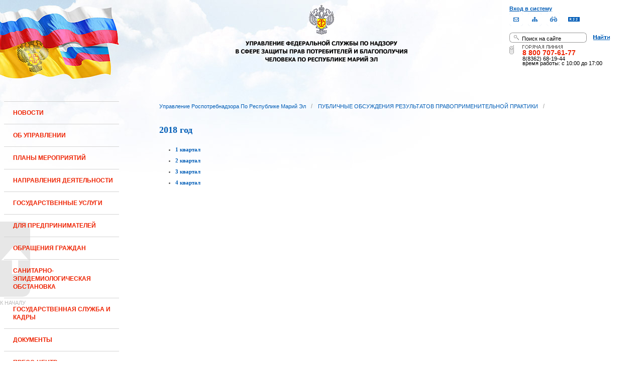

--- FILE ---
content_type: text/html;charset=UTF-8
request_url: https://12.rospotrebnadzor.ru/discussions/2018;jsessionid=282D4315B1F452A185D8319A1BFF3E46
body_size: 11889
content:
 <!DOCTYPE html> <html class="ltr" dir="ltr" lang="ru-RU"> <head> <meta 
    name="sputnik-verification" 
    content="Yv0GDkSGH5arOTeS"
/> <title>2018 год - Управление Роспотребнадзора по Республике Марий Эл</title> <meta content="text/html; charset=UTF-8" http-equiv="content-type" /> <link rel="Shortcut Icon" href="/html/themes/classic/images/favicon.ico" /> <link href="/html/portal/css.jsp?browserId=other&amp;themeId=classic&amp;colorSchemeId=01&amp;languageId=ru_RU&amp;t=1291128118000" rel="stylesheet" type="text/css" /> <script type="text/javascript">/*<![CDATA[*/var Liferay={Browser:{acceptsGzip:function(){return true},getMajorVersion:function(){return 131},getRevision:function(){return"537.36"},getVersion:function(){return"131.0.0.0"},isAir:function(){return false},isChrome:function(){return true},isFirefox:function(){return false},isGecko:function(){return true},isIe:function(){return false},isIphone:function(){return false},isLinux:function(){return false},isMac:function(){return true},isMobile:function(){return false},isMozilla:function(){return true},isOpera:function(){return false},isRtf:function(){return true},isSafari:function(){return true},isSun:function(){return false},isWap:function(){return false},isWapXhtml:function(){return false},isWebKit:function(){return true},isWindows:function(){return false},isWml:function(){return false}},ThemeDisplay:{getCompanyId:function(){return"10131"},getCompanyGroupId:function(){return"10164"},getUserId:function(){return"10134"},getDoAsUserIdEncoded:function(){return""},getPlid:function(){return"670162"},getLayoutId:function(){return"572"},getLayoutURL:function(){return"http://12.rospotrebnadzor.ru/discussions/2018"},isPrivateLayout:function(){return"false"},getParentLayoutId:function(){return"549"},getScopeGroupId:function(){return"10156"},getParentGroupId:function(){return"10156"},isImpersonated:function(){return false},isSignedIn:function(){return false},getDefaultLanguageId:function(){return"ru_RU"},getLanguageId:function(){return"ru_RU"},isFreeformLayout:function(){return false},isStateExclusive:function(){return false},isStateMaximized:function(){return false},isStatePopUp:function(){return false},getPathContext:function(){return""},getPathImage:function(){return"/image"},getPathJavaScript:function(){return"/html/js"},getPathMain:function(){return"/c"},getPathThemeImages:function(){return"/html/themes/classic/images"},getPathThemeRoot:function(){return"/html/themes/classic"},getURLHome:function(){return"http://12.rospotrebnadzor.ru/web/guest"},getSessionId:function(){return"24F52D9860DF48653437442215CD2E0E"},getPortletSetupShowBordersDefault:function(){return true}},PropsValues:{NTLM_AUTH_ENABLED:false}};var themeDisplay=Liferay.ThemeDisplay;Liferay.AUI={getBasePath:function(){return"/html/js/aui/"},getCombine:function(){return false},getComboPath:function(){return"/combo/?browserId=other&languageId=ru_RU&t=1291136105000&p=/html/js&"},getFilter:function(){return"raw"}};window.YUI_config={comboBase:Liferay.AUI.getComboPath(),fetchCSS:false,filter:Liferay.AUI.getFilter(),root:Liferay.AUI.getBasePath()};Liferay.currentURL="\x2fdiscussions\x2f2018";Liferay.currentURLEncoded="%2Fdiscussions%2F2018";/*]]>*/</script> <script src="/html/js/aui/yui/yui.js?t=1291136105000" type="text/javascript"></script> <script src="/html/js/aui/attribute/attribute.js?t=1291136105000" type="text/javascript"></script> <script src="/html/js/aui/event-custom/event-custom.js?t=1291136105000" type="text/javascript"></script> <script src="/html/js/aui/loader/loader.js?t=1291136105000" type="text/javascript"></script> <script src="/html/js/aui/oop/oop.js?t=1291136105000" type="text/javascript"></script> <script src="/html/js/aui/aui-base/aui-base.js?t=1291136105000" type="text/javascript"></script> <script src="/html/js/liferay/modules.js?t=1291136105000" type="text/javascript"></script> <script src="/html/js/liferay/dependency.js?t=1291136105000" type="text/javascript"></script> <script src="/html/js/liferay/language.js?t=1291136105000" type="text/javascript"></script> <script src="/html/js/liferay/liferay.js?t=1291136105000" type="text/javascript"></script> <script src="/html/js/liferay/util.js?t=1291136105000" type="text/javascript"></script> <script src="/html/js/liferay/events.js?t=1291136105000" type="text/javascript"></script> <script src="/html/js/liferay/portal.js?t=1291136105000" type="text/javascript"></script> <script src="/html/js/liferay/portlet.js?t=1291136105000" type="text/javascript"></script> <script src="/html/js/liferay/portlet_sharing.js?t=1291136105000" type="text/javascript"></script> <script src="/html/js/firebug/firebug.js" type="text/javascript"></script> <script type="text/javascript">/*<![CDATA[*/Liferay.Portlet.list=["71_INSTANCE_VXs5"];/*]]>*/</script> <link class="lfr-css-file" href="/html/themes/classic/css/main.css?browserId=other&amp;languageId=ru_RU&amp;t=1296480524000" rel="stylesheet" type="text/css" /> <style type="text/css">#heading .logo{background:url(/image/company_logo?img_id=71823&amp;t=1768943218926) no-repeat;display:block;font-size:0;height:70px;text-indent:-9999em;width:70px;}</style> <style type="text/css">#p_p_id_71_INSTANCE_VXs5_{color:#5A5A5A;font-family:'Verdana';font-weight:bold;line-height:2em;text-align:left;text-decoration:none;}</style> <meta name='yandex-verification' content='437ac75707eb51d0' /> <!--meta name="google-site-verification" content="wH_8RstSQW-oU-v1m_S2xRc8bCN4mwY9YywK8UyfUeQ" /> <!--    <script language="javascript" type="text/javascript" src="/html/themes/classic/js/jquery-min.js"></script> --> <link rel="stylesheet" type="text/css" media="all" href="/jgallery-1.6.2/dist/css/font-awesome.min.css" /> <link rel="stylesheet" type="text/css" media="all" href="/jgallery-1.6.2/dist/css/jgallery.min.css?v=1.6.0" /> <!--    <script type="text/javascript" src="/jgallery-1.6.2/dist/js/jgallery.min.js?v=1.6.0"></script> --> <!--    <script type="text/javascript" src="/jgallery-1.6.2/dist/js/touchswipe.min.js"></script> --> </head> <body class="body_bg blue controls-visible guest-community signed-out public-page"> <script type="text/javascript">/*<![CDATA[*/(function(a,f){if(!a.__utlWdgt){a.__utlWdgt=true;var i=f,c=i.createElement("script"),e="getElementsByTagName";c.type="text/javascript";c.charset="UTF-8";c.async=true;c.src=("https:"==a.location.protocol?"https":"http")+"://w.uptolike.com/widgets/v1/uptolike.js";var b=i[e]("body")[0];b.appendChild(c)}})(window,document);/*]]>*/</script> <script type="text/javascript">/*<![CDATA[*/var mkgu_widget_param={id:218,color:"#9c0"};/*]]>*/</script> <div id="wrapper"> <a href="#main-content" id="skip-to-content">Перейти к содержанию</a> <header class="header_v2"> <div id="infoblock"> <div id="navig"> <div><a href="/login" class="top-login">Вход в систему</a></div> <a href="https://petition.rospotrebnadzor.ru/petition/"><img width="27" height="27" class="but" alt="Обратная связь" src="/html/themes/classic/images/but-email.gif"></a> <a href="/map/"><img width="27" height="27" class="but" alt="Карта сайта" src="/html/themes/classic/images/but-structure.gif"></a> <a href="/huge/#" id="hugeView"><img width="27" height="27" class="but" alt="Версия для слабовидящих" src="/html/themes/classic/images/but-disab.gif"></a> <a href="/rss_all/-/asset_publisher/Kq6J/rss?p_p_cacheability=cacheLevelPage&_101_INSTANCE_Kq6J_currentURL=%2Frss_all"><img width="23" height="9" class="but1" alt="RSS" src="/html/themes/classic/images/rss2.gif"></a> </div> <div id="sitesearch"> <form title="Поиск по сайту"   id="id-form-search" onsubmit="if(document.getElementById('form-search').value=='Поиск на сайте') document.getElementById('id-form-search').action='/search'; if(document.getElementById('form-search').value.replace(/^\s+|\s+$/g, '')=='') document.getElementById('id-form-search').action='/search/'; " action="/search?p_p_id=3&amp;p_p_lifecycle=0&amp;p_p_state=maximized&amp;p_p_mode=view&amp;p_p_col_id=column-1&amp;p_p_col_count=2&amp;_3_struts_action=%2Fsearch%2Fsearch" method="post"> <input type="hidden" value="search" name="handler" /> <div> <input type="text" align="middle" maxlength="50" size="15" value="Поиск на сайте" id="form-search" title="Введите запрос" name="_3_keywords" onblur="if(this.value=='') this.value='Поиск на сайте';" onfocus="if(this.value=='Поиск на сайте') this.value='';" /></div> <input type="image" align="middle" id="but-search" src="/html/themes/classic/images/but-search.gif"> </form> </div> <div id="hotline"> <img width="136" height="9" id="ob1" title="Горячая линия" alt="Горячая линия" src="/html/themes/classic/images/hotline2.gif"> <img width="9" height="18" id="ob2" title="Горячая линия" alt="Горячая линия" src="/html/themes/classic/images/hotline.gif"> <div id="ob3">8 800 707-61-77</a></div> <div id="ob4"><font color="black">8(8362) 68-19-44</a></div> <div id="ob5"><font color="black" face="Arial">время работы: с 10:00 до 17:00</font></div> </div> </div> <div class="logo"> <a href="/"><img src="/html/themes/classic/images/logo4.gif"></a> </div> </header> </div> <table class="wide"> <tr> <td style="vertical-align:top"> <header id="banner" role="banner"> <hgroup id="heading"> <h1 class="company-title"> <a class="logo1" href="http://12.rospotrebnadzor.ru/web/guest;jsessionid=24F52D9860DF48653437442215CD2E0E" title="Перейти Управление Роспотребнадзора по Республике Марий Эл"> <span>Управление Роспотребнадзора по Республике Марий Эл</span> </a> </h1> <h2 class="community-title"> <a href="http://12.rospotrebnadzor.ru/discussions/2018;jsessionid=24F52D9860DF48653437442215CD2E0E?p_p_id=49&amp;p_p_lifecycle=1&amp;p_p_state=normal&amp;p_p_mode=view&amp;p_p_col_count=1&amp;_49_struts_action=%2Fmy_places%2Fview&amp;_49_groupId=10156&amp;_49_privateLayout=false" title="Перейти Управление Роспотребнадзора по Республике Марий Эл"> <span>Управление Роспотребнадзора по Республике Марий Эл</span> </a> </h2> <h3 class="page-title"> <span>2018 год</span> </h3> </hgroup> <a href="/c/portal/login?p_l_id=670162" id="sign-in" rel="nofollow">Войти</a> <nav class="sort-pages modify-pages" id="navigation"> <h1> <span>Навигация</span> </h1> <ul class="1234"> <li> <a href="http://12.rospotrebnadzor.ru/news;jsessionid=24F52D9860DF48653437442215CD2E0E" ><span> НОВОСТИ</span></a> </li> <li> <a href="http://12.rospotrebnadzor.ru/about;jsessionid=24F52D9860DF48653437442215CD2E0E" ><span> ОБ УПРАВЛЕНИИ</span></a> <ul class="child-static-3"> <li> <a href="http://12.rospotrebnadzor.ru/about/leaders;jsessionid=24F52D9860DF48653437442215CD2E0E" >Руководство</a> <li> <a href="http://12.rospotrebnadzor.ru/about/function;jsessionid=24F52D9860DF48653437442215CD2E0E" >Положение об Управлении</a> <li> <a href="http://12.rospotrebnadzor.ru/about/structure;jsessionid=24F52D9860DF48653437442215CD2E0E" >Структура</a> <ul class="child-menu2"> <li> <a href="http://12.rospotrebnadzor.ru/about/structure/departments;jsessionid=24F52D9860DF48653437442215CD2E0E" >Отделы</a> </li> <li> <a href="http://12.rospotrebnadzor.ru/about/structure/regions;jsessionid=24F52D9860DF48653437442215CD2E0E" >Территориальные отделы</a> </li> </ul> <li> <a href="http://12.rospotrebnadzor.ru/about/history;jsessionid=24F52D9860DF48653437442215CD2E0E" >История</a> <li> <a href="http://12.rospotrebnadzor.ru/about/purchases;jsessionid=24F52D9860DF48653437442215CD2E0E" >Закупки</a> <li> <a href="http://12.rospotrebnadzor.ru/about/contacts;jsessionid=24F52D9860DF48653437442215CD2E0E" >Контакты</a> <li> <a href="http://12.rospotrebnadzor.ru/security_personal_data;jsessionid=24F52D9860DF48653437442215CD2E0E" >Политика безопасности персональных данных</a> </ul> </li> <li> <a href="http://12.rospotrebnadzor.ru/action_plans;jsessionid=24F52D9860DF48653437442215CD2E0E" ><span> ПЛАНЫ МЕРОПРИЯТИЙ</span></a> <ul class="child-static-3"> <li> <a href="http://12.rospotrebnadzor.ru/action_plans/organization;jsessionid=24F52D9860DF48653437442215CD2E0E" >Планы организационных мероприятий Управления</a> <li> <a href="http://12.rospotrebnadzor.ru/action_plans/inspection;jsessionid=24F52D9860DF48653437442215CD2E0E" >Планы проведения контрольных (надзорных) мероприятий</a> <li> <a href="http://12.rospotrebnadzor.ru/action_plans/inspectionchanges;jsessionid=24F52D9860DF48653437442215CD2E0E" >Изменения, внесённые в план проведения плановых контрольных (надзорных) мероприятий</a> <li> <a href="http://12.rospotrebnadzor.ru/action_plans/preventive_visits;jsessionid=24F52D9860DF48653437442215CD2E0E" >План проведения профилактических визитов</a> <ul class="child-menu2"> <li> <a href="http://12.rospotrebnadzor.ru/action_plans/preventive_visits/2022;jsessionid=24F52D9860DF48653437442215CD2E0E" >2022 год</a> </li> <li> <a href="http://12.rospotrebnadzor.ru/action_plans/preventive_visits/2023;jsessionid=24F52D9860DF48653437442215CD2E0E" >2023 год</a> </li> <li> <a href="http://12.rospotrebnadzor.ru/action_plans/preventive_visits/2024;jsessionid=24F52D9860DF48653437442215CD2E0E" >2024 год</a> </li> <li> <a href="http://12.rospotrebnadzor.ru/action_plans/preventive_visits/2025;jsessionid=24F52D9860DF48653437442215CD2E0E" >2025 год</a> </li> </ul> <li> <a href="http://12.rospotrebnadzor.ru/action_plans/inform;jsessionid=24F52D9860DF48653437442215CD2E0E" >Консультирование по вопросам осуществления государственного контроля (надзора)</a> <li> <a href="https://rospotrebnadzor.ru/region/perecen_na.php;jsessionid=24F52D9860DF48653437442215CD2E0E" >Перечень актов, содержащих обязательные требования</a> </ul> </li> <li> <a href="http://12.rospotrebnadzor.ru/directions;jsessionid=24F52D9860DF48653437442215CD2E0E" ><span> НАПРАВЛЕНИЯ ДЕЯТЕЛЬНОСТИ</span></a> <ul class="child-static-3"> <li> <a href="http://12.rospotrebnadzor.ru/directions/prevention;jsessionid=24F52D9860DF48653437442215CD2E0E" >Эпидемиологический надзор</a> <ul class="child-menu2"> <li> <a href="http://12.rospotrebnadzor.ru/directions_of_activity/profilaktika/pamyatki;jsessionid=24F52D9860DF48653437442215CD2E0E" >Памятки для населения</a> </li> </ul> <li> <a href="http://12.rospotrebnadzor.ru/directions/saninspection;jsessionid=24F52D9860DF48653437442215CD2E0E" >Санитарный надзор</a> <ul class="child-menu2"> <li> <a href="http://12.rospotrebnadzor.ru/directions/saninspection/food_quality;jsessionid=24F52D9860DF48653437442215CD2E0E" >Качество и безопасность пищевых продуктов</a> </li> </ul> <li> <a href="http://12.rospotrebnadzor.ru/directions/zpp;jsessionid=24F52D9860DF48653437442215CD2E0E" >Защита прав потребителей</a> <ul class="child-menu2"> <li> <a href="http://12.rospotrebnadzor.ru/directions/zpp/judicial_protection;jsessionid=24F52D9860DF48653437442215CD2E0E" >Судебная защита</a> </li> <li> <a href="http://12.rospotrebnadzor.ru/directions/zpp/financial_literacy;jsessionid=24F52D9860DF48653437442215CD2E0E" >Повышение финансовой грамотности</a> </li> </ul> <li> <a href="http://12.rospotrebnadzor.ru/directions/sgm;jsessionid=24F52D9860DF48653437442215CD2E0E" >Социально-гигиенический мониторинг</a> <ul class="child-menu2"> <li> <a href="http://12.rospotrebnadzor.ru/directions/sgm/about;jsessionid=24F52D9860DF48653437442215CD2E0E" >О государственной системе социально-гигиенического мониторинга</a> </li> <li> <a href="http://12.rospotrebnadzor.ru/directions/sgm/inf_sborniki;jsessionid=24F52D9860DF48653437442215CD2E0E" >Информационные сборники</a> </li> </ul> <li> <a href="http://12.rospotrebnadzor.ru/directions/evrazes;jsessionid=24F52D9860DF48653437442215CD2E0E" >Деятельность в рамках Таможенного союза</a> <li> <a href="http://12.rospotrebnadzor.ru/directions/cooperation;jsessionid=24F52D9860DF48653437442215CD2E0E" >Межведомственное взаимодействие</a> <li> <a href="http://12.rospotrebnadzor.ru/directions/admpractice;jsessionid=24F52D9860DF48653437442215CD2E0E" >Административная и судебная практика</a> <ul class="child-menu2"> <li> <a href="http://12.rospotrebnadzor.ru/395;jsessionid=24F52D9860DF48653437442215CD2E0E" >Административная практика</a> </li> <li> <a href="http://12.rospotrebnadzor.ru/directions/admpractice/arbitrage_practice;jsessionid=24F52D9860DF48653437442215CD2E0E" >Судебная практика</a> </li> </ul> <li> <a href="http://12.rospotrebnadzor.ru/directions/organization_supervision;jsessionid=24F52D9860DF48653437442215CD2E0E" >Организация надзора</a> <ul class="child-menu2"> <li> <a href="http://12.rospotrebnadzor.ru/directions/organization_supervision/prevention_breach;jsessionid=24F52D9860DF48653437442215CD2E0E" >Профилактика нарушений обязательных требований</a> </li> <li> <a href="http://12.rospotrebnadzor.ru/directions/organization_supervision/inspections;jsessionid=24F52D9860DF48653437442215CD2E0E" >Информация о проведённых проверках</a> <ul class="child-menu4"> <li> <a href="http://12.rospotrebnadzor.ru/directions/inspections/prov1;jsessionid=24F52D9860DF48653437442215CD2E0E" >Информация о результатах проверок, в т.ч. проверок деятельности органов исполнительной власти и органов местного самоуправления Республики Марий Эл</a> </li> <li> <a href="http://12.rospotrebnadzor.ru/directions/inspections/prov2;jsessionid=24F52D9860DF48653437442215CD2E0E" >Информация о результатах проверок, проведённых в отношении органов местного самоуправления</a> </li> </ul> </li> </ul> <li> <a href="http://12.rospotrebnadzor.ru/directions/informing;jsessionid=24F52D9860DF48653437442215CD2E0E" >Информирование</a> <ul class="child-menu2"> <li> <a href="http://12.rospotrebnadzor.ru/directions/informing/npa_nadzor;jsessionid=24F52D9860DF48653437442215CD2E0E" >Нормативные правовые акты, регулирующие осуществление государственного контроля (надзора)</a> </li> <li> <a href="http://12.rospotrebnadzor.ru/directions/informing/data_list;jsessionid=24F52D9860DF48653437442215CD2E0E" >Исчерпывающий перечень сведений, которые могут запрашиваться контрольным (надзорным) органом у контролируемого лица в сфере федерального государственного санитарно-эпидемиологического контроля (надзора)</a> </li> </ul> <li> <a href="http://12.rospotrebnadzor.ru/directions/public_council;jsessionid=24F52D9860DF48653437442215CD2E0E" >Общественный Cовет</a> </ul> </li> <li> <a href="http://12.rospotrebnadzor.ru/stateservices;jsessionid=24F52D9860DF48653437442215CD2E0E" ><span> ГОСУДАРСТВЕННЫЕ УСЛУГИ</span></a> <ul class="child-static-3"> <li> <a href="http://12.rospotrebnadzor.ru/stateservices/epgu;jsessionid=24F52D9860DF48653437442215CD2E0E" >О предоставлении услуг Роспотребнадзора посредством ЕПГУ</a> <li> <a href="http://12.rospotrebnadzor.ru/stateservices/registration;jsessionid=24F52D9860DF48653437442215CD2E0E" >Государственная регистрация</a> <ul class="child-menu2"> <li> <a href="http://12.rospotrebnadzor.ru/stateservices/registration/new;jsessionid=24F52D9860DF48653437442215CD2E0E" >Государственная регистрация впервые внедряемой продукции, впервые ввозимой на таможенную территорию Таможенного союза</a> <ul class="child-menu4"> <li> <a href="http://12.rospotrebnadzor.ru/stateservices/registration/new/info;jsessionid=24F52D9860DF48653437442215CD2E0E" >Информация об услуге</a> </li> <li> <a href="http://12.rospotrebnadzor.ru/stateservices/registration/new/laws;jsessionid=24F52D9860DF48653437442215CD2E0E" >Нормативно-правовые акты</a> </li> <li> <a href="http://12.rospotrebnadzor.ru/stateservices/registration/new/payment;jsessionid=24F52D9860DF48653437442215CD2E0E" >Реквизиты для оплаты государственной пошлины</a> </li> <li> <a href="http://12.rospotrebnadzor.ru/stateservices/registration/new/address;jsessionid=24F52D9860DF48653437442215CD2E0E" >Адреса и телефоны</a> </li> <li> <a href="http://12.rospotrebnadzor.ru/stateservices/registration/new/time;jsessionid=24F52D9860DF48653437442215CD2E0E" >График приёма</a> </li> <li> <a href="http://12.rospotrebnadzor.ru/stateservices/registration/new/procedures;jsessionid=24F52D9860DF48653437442215CD2E0E" >Административные процедуры</a> </li> <li> <a href="http://12.rospotrebnadzor.ru/stateservices/registration/new/refusal;jsessionid=24F52D9860DF48653437442215CD2E0E" >Основания для отказа</a> </li> <li> <a href="http://12.rospotrebnadzor.ru/stateservices/registration/new/appeal;jsessionid=24F52D9860DF48653437442215CD2E0E" >Порядок обжалования</a> </li> <li> <a href="http://12.rospotrebnadzor.ru/stateservices/registration/new/receipt;jsessionid=24F52D9860DF48653437442215CD2E0E" >Данные о получении услуги</a> </li> </ul> </li> <li> <a href="http://12.rospotrebnadzor.ru/stateservices/registration/changes;jsessionid=24F52D9860DF48653437442215CD2E0E" >Внесение изменений в действующее свидетельство о государственной регистрации</a> <ul class="child-menu4"> <li> <a href="http://12.rospotrebnadzor.ru/stateservices/registration/change/info;jsessionid=24F52D9860DF48653437442215CD2E0E" >Информация об услуге</a> </li> <li> <a href="http://12.rospotrebnadzor.ru/stateservices/registration/change/laws;jsessionid=24F52D9860DF48653437442215CD2E0E" >Нормативно-правовые акты</a> </li> <li> <a href="http://12.rospotrebnadzor.ru/stateservices/registration/change/payment;jsessionid=24F52D9860DF48653437442215CD2E0E" >Реквизиты для оплаты государственной пошлины</a> </li> <li> <a href="http://12.rospotrebnadzor.ru/stateservices/registration/change/address;jsessionid=24F52D9860DF48653437442215CD2E0E" >Адреса и телефоны</a> </li> <li> <a href="http://12.rospotrebnadzor.ru/stateservices/registration/change/time;jsessionid=24F52D9860DF48653437442215CD2E0E" >График приёма</a> </li> <li> <a href="http://12.rospotrebnadzor.ru/stateservices/registration/change/refusal;jsessionid=24F52D9860DF48653437442215CD2E0E" >Основания для отказа</a> </li> <li> <a href="http://12.rospotrebnadzor.ru/stateservices/registration/change/appeal;jsessionid=24F52D9860DF48653437442215CD2E0E" >Порядок обжалования</a> </li> </ul> </li> </ul> <li> <a href="http://12.rospotrebnadzor.ru/stateservices/licensing;jsessionid=24F52D9860DF48653437442215CD2E0E" >Лицензирование отдельных видов деятельности</a> <ul class="child-menu2"> <li> <a href="http://12.rospotrebnadzor.ru/stateservices/licensing/infect_agents;jsessionid=24F52D9860DF48653437442215CD2E0E" >Лицензирование деятельности, связанной с использованием возбудителей инфекционных заболеваний</a> <ul class="child-menu4"> <li> <a href="http://12.rospotrebnadzor.ru/stateservices/licensing/infect_agents/receipt;jsessionid=24F52D9860DF48653437442215CD2E0E" >Получение лицензии</a> <ul class="child-menu5"> <li> <a href="http://12.rospotrebnadzor.ru/stateservices/licensing/infect_agents/receipt/info;jsessionid=24F52D9860DF48653437442215CD2E0E" >Информация об услуге</a> </li> <li> <a href="http://12.rospotrebnadzor.ru/stateservices/licensing/infect_agents/receipt/laws;jsessionid=24F52D9860DF48653437442215CD2E0E" >Нормативно-правовые акты</a> </li> <li> <a href="http://12.rospotrebnadzor.ru/stateservices/licensing/infect_agents/receipt/address;jsessionid=24F52D9860DF48653437442215CD2E0E" >Адреса и телефоны</a> </li> <li> <a href="http://12.rospotrebnadzor.ru/stateservices/licensing/infect_agents/receipt/time;jsessionid=24F52D9860DF48653437442215CD2E0E" >График приёма</a> </li> <li> <a href="http://12.rospotrebnadzor.ru/stateservices/licensing/infect_agents/receipt/procedures;jsessionid=24F52D9860DF48653437442215CD2E0E" >Административные процедуры</a> </li> <li> <a href="http://12.rospotrebnadzor.ru/stateservices/licensing/infect_agents/receipt/refusal;jsessionid=24F52D9860DF48653437442215CD2E0E" >Основания для отказа</a> </li> <li> <a href="http://12.rospotrebnadzor.ru/stateservices/licensing/infect_agents/receipt/epgu;jsessionid=24F52D9860DF48653437442215CD2E0E" >Получение услуги</a> </li> <li> <a href="http://12.rospotrebnadzor.ru/stateservices/licensing/infect_agents/receipt/appeal;jsessionid=24F52D9860DF48653437442215CD2E0E" >Порядок обжалования</a> </li> </ul> </li> <li> <a href="http://12.rospotrebnadzor.ru/stateservices/licensing/infect_agents/renewal;jsessionid=24F52D9860DF48653437442215CD2E0E" >Переоформление документа, подтверждающего наличие лицензии</a> <ul class="child-menu5"> <li> <a href="http://12.rospotrebnadzor.ru/stateservices/licensing/infect_agents/renewal/info;jsessionid=24F52D9860DF48653437442215CD2E0E" >Информация об услуге</a> </li> <li> <a href="http://12.rospotrebnadzor.ru/stateservices/licensing/infect_agents/renewal/laws;jsessionid=24F52D9860DF48653437442215CD2E0E" >Нормативно-правовые акты</a> </li> <li> <a href="http://12.rospotrebnadzor.ru/stateservices/licensing/infect_agents/renewal/address;jsessionid=24F52D9860DF48653437442215CD2E0E" >Адреса и телефоны</a> </li> <li> <a href="http://12.rospotrebnadzor.ru/stateservices/licensing/infect_agents/renewal/time;jsessionid=24F52D9860DF48653437442215CD2E0E" >График приёма</a> </li> <li> <a href="http://12.rospotrebnadzor.ru/stateservices/licensing/infect_agents/renewal/procedures;jsessionid=24F52D9860DF48653437442215CD2E0E" >Административные процедуры</a> </li> <li> <a href="http://12.rospotrebnadzor.ru/stateservices/licensing/infect_agents/renewal/refusal;jsessionid=24F52D9860DF48653437442215CD2E0E" >Основания для отказа</a> </li> <li> <a href="http://12.rospotrebnadzor.ru/stateservices/licensing/infect_agents/renewal/epgu;jsessionid=24F52D9860DF48653437442215CD2E0E" >Получение услуги</a> </li> <li> <a href="http://12.rospotrebnadzor.ru/stateservices/licensing/infect_agents/renewal/appeal;jsessionid=24F52D9860DF48653437442215CD2E0E" >Порядок обжалования</a> </li> </ul> </li> <li> <a href="http://12.rospotrebnadzor.ru/stateservices/licensing/infect_agents/revocation;jsessionid=24F52D9860DF48653437442215CD2E0E" >Прекращение действия лицензии</a> <ul class="child-menu5"> <li> <a href="http://12.rospotrebnadzor.ru/stateservices/licensing/infect_agents/revocation/info;jsessionid=24F52D9860DF48653437442215CD2E0E" >Информация об услуге</a> </li> <li> <a href="http://12.rospotrebnadzor.ru/stateservices/licensing/infect_agents/revocation/laws;jsessionid=24F52D9860DF48653437442215CD2E0E" >Нормативно-правовые акты</a> </li> <li> <a href="http://12.rospotrebnadzor.ru/stateservices/licensing/infect_agents/revocation/address;jsessionid=24F52D9860DF48653437442215CD2E0E" >Адреса и телефоны</a> </li> <li> <a href="http://12.rospotrebnadzor.ru/stateservices/licensing/infect_agents/revocation/time;jsessionid=24F52D9860DF48653437442215CD2E0E" >График приёма</a> </li> <li> <a href="http://12.rospotrebnadzor.ru/stateservices/licensing/infect_agents/revocation/procedures;jsessionid=24F52D9860DF48653437442215CD2E0E" >Административные процедуры</a> </li> <li> <a href="http://12.rospotrebnadzor.ru/stateservices/licensing/infect_agents/revocation/refusal;jsessionid=24F52D9860DF48653437442215CD2E0E" >Основания для отказа</a> </li> <li> <a href="http://12.rospotrebnadzor.ru/stateservices/licensing/infect_agents/revocation/appeal;jsessionid=24F52D9860DF48653437442215CD2E0E" >Порядок обжалования</a> </li> </ul> </li> </ul> </li> <li> <a href="http://12.rospotrebnadzor.ru/stateservices/licensing/ion_radiation;jsessionid=24F52D9860DF48653437442215CD2E0E" >Лицензирование деятельности в области использования источников ионизирующего излучения (генерирующих)</a> <ul class="child-menu4"> <li> <a href="http://12.rospotrebnadzor.ru/stateservices/licensing/ion_radiation/receipt;jsessionid=24F52D9860DF48653437442215CD2E0E" >Получение лицензии</a> <ul class="child-menu5"> <li> <a href="http://12.rospotrebnadzor.ru/stateservices/licensing/ion_radiation/receipt/info;jsessionid=24F52D9860DF48653437442215CD2E0E" >Информация об услуге</a> </li> <li> <a href="http://12.rospotrebnadzor.ru/stateservices/licensing/ion_radiation/receipt/laws;jsessionid=24F52D9860DF48653437442215CD2E0E" >Нормативно-правовые акты</a> </li> <li> <a href="http://12.rospotrebnadzor.ru/stateservices/licensing/ion_radiation/receipt/address;jsessionid=24F52D9860DF48653437442215CD2E0E" >Адреса и телефоны</a> </li> <li> <a href="http://12.rospotrebnadzor.ru/stateservices/licensing/ion_radiation/receipt/time;jsessionid=24F52D9860DF48653437442215CD2E0E" >График приёма</a> </li> <li> <a href="http://12.rospotrebnadzor.ru/stateservices/licensing/ion_radiation/receipt/procedures;jsessionid=24F52D9860DF48653437442215CD2E0E" >Административные процедуры</a> </li> <li> <a href="http://12.rospotrebnadzor.ru/stateservices/licensing/ion_radiation/receipt/refusal;jsessionid=24F52D9860DF48653437442215CD2E0E" >Основания для отказа</a> </li> <li> <a href="http://12.rospotrebnadzor.ru/stateservices/licensing/ion_radiation/receipt/epgu;jsessionid=24F52D9860DF48653437442215CD2E0E" >Получение услуги</a> </li> <li> <a href="http://12.rospotrebnadzor.ru/stateservices/licensing/ion_radiation/receipt/appeal;jsessionid=24F52D9860DF48653437442215CD2E0E" >Порядок обжалования</a> </li> </ul> </li> <li> <a href="http://12.rospotrebnadzor.ru/stateservices/licensing/ion_radiation/renewal;jsessionid=24F52D9860DF48653437442215CD2E0E" >Переоформление документа, подтверждающего наличие лицензии</a> <ul class="child-menu5"> <li> <a href="http://12.rospotrebnadzor.ru/stateservices/licensing/ion_radiation/renewal/info;jsessionid=24F52D9860DF48653437442215CD2E0E" >Информация об услуге</a> </li> <li> <a href="http://12.rospotrebnadzor.ru/stateservices/licensing/ion_radiation/renewal/laws;jsessionid=24F52D9860DF48653437442215CD2E0E" >Нормативно-правовые акты</a> </li> <li> <a href="http://12.rospotrebnadzor.ru/stateservices/licensing/ion_radiation/renewal/address;jsessionid=24F52D9860DF48653437442215CD2E0E" >Адреса и телефоны</a> </li> <li> <a href="http://12.rospotrebnadzor.ru/stateservices/licensing/ion_radiation/renewal/time;jsessionid=24F52D9860DF48653437442215CD2E0E" >График приёма</a> </li> <li> <a href="http://12.rospotrebnadzor.ru/stateservices/licensing/ion_radiation/renewal/procedures;jsessionid=24F52D9860DF48653437442215CD2E0E" >Административные процедуры</a> </li> <li> <a href="http://12.rospotrebnadzor.ru/stateservices/licensing/ion_radiation/renewal/refusal;jsessionid=24F52D9860DF48653437442215CD2E0E" >Основания для отказа</a> </li> <li> <a href="http://12.rospotrebnadzor.ru/stateservices/licensing/ion_radiation/renewal/epgu;jsessionid=24F52D9860DF48653437442215CD2E0E" >Получение услуги</a> </li> <li> <a href="http://12.rospotrebnadzor.ru/stateservices/licensing/ion_radiation/renewal/appeal;jsessionid=24F52D9860DF48653437442215CD2E0E" >Порядок обжалования</a> </li> </ul> </li> <li> <a href="http://12.rospotrebnadzor.ru/stateservices/licensing/ion_radiation/revocation;jsessionid=24F52D9860DF48653437442215CD2E0E" >Прекращение действия лицензии</a> <ul class="child-menu5"> <li> <a href="http://12.rospotrebnadzor.ru/stateservices/licensing/ion_radiation/revocation/info;jsessionid=24F52D9860DF48653437442215CD2E0E" >Информация об услуге</a> </li> <li> <a href="http://12.rospotrebnadzor.ru/stateservices/licensing/ion_radiation/revocation/laws;jsessionid=24F52D9860DF48653437442215CD2E0E" >Нормативно-правовые акты</a> </li> <li> <a href="http://12.rospotrebnadzor.ru/stateservices/licensing/ion_radiation/revocation/address;jsessionid=24F52D9860DF48653437442215CD2E0E" >Адреса и телефоны</a> </li> <li> <a href="http://12.rospotrebnadzor.ru/stateservices/licensing/ion_radiation/revocation/time;jsessionid=24F52D9860DF48653437442215CD2E0E" >График приёма</a> </li> <li> <a href="http://12.rospotrebnadzor.ru/stateservices/licensing/ion_radiation/revocation/procedures;jsessionid=24F52D9860DF48653437442215CD2E0E" >Административные процедуры</a> </li> <li> <a href="http://12.rospotrebnadzor.ru/stateservices/licensing/ion_radiation/revocation/refusal;jsessionid=24F52D9860DF48653437442215CD2E0E" >Основания для отказа</a> </li> <li> <a href="http://12.rospotrebnadzor.ru/stateservices/licensing/ion_radiation/revocation/appeal;jsessionid=24F52D9860DF48653437442215CD2E0E" >Порядок обжалования</a> </li> </ul> </li> </ul> </li> <li> <a href="http://12.rospotrebnadzor.ru/stateservices/licensing/correction;jsessionid=24F52D9860DF48653437442215CD2E0E" >Исправление допущенных опечаток и (или) ошибок в результате предоставления государственной услуги</a> <ul class="child-menu4"> <li> <a href="http://12.rospotrebnadzor.ru/stateservices/licensing/correction/info;jsessionid=24F52D9860DF48653437442215CD2E0E" >Информация об услуге</a> </li> <li> <a href="http://12.rospotrebnadzor.ru/stateservices/licensing/correction/laws;jsessionid=24F52D9860DF48653437442215CD2E0E" >Нормативно-правовые акты</a> </li> <li> <a href="http://12.rospotrebnadzor.ru/stateservices/licensing/correction/address;jsessionid=24F52D9860DF48653437442215CD2E0E" >Адреса и телефоны</a> </li> <li> <a href="http://12.rospotrebnadzor.ru/stateservices/licensing/correction/time;jsessionid=24F52D9860DF48653437442215CD2E0E" >График приёма</a> </li> <li> <a href="http://12.rospotrebnadzor.ru/stateservices/licensing/correction/procedures;jsessionid=24F52D9860DF48653437442215CD2E0E" >Административные процедуры</a> </li> <li> <a href="http://12.rospotrebnadzor.ru/stateservices/licensing/correction/refusal;jsessionid=24F52D9860DF48653437442215CD2E0E" >Основания для отказа</a> </li> <li> <a href="http://12.rospotrebnadzor.ru/stateservices/licensing/correction/appeal;jsessionid=24F52D9860DF48653437442215CD2E0E" >Порядок обжалования</a> </li> </ul> </li> <li> <a href="http://12.rospotrebnadzor.ru/stateservices/licensing/query;jsessionid=24F52D9860DF48653437442215CD2E0E" >Предоставление сведений о конкретной лицензии</a> <ul class="child-menu4"> <li> <a href="http://12.rospotrebnadzor.ru/stateservices/licensing/query/info;jsessionid=24F52D9860DF48653437442215CD2E0E" >Информация об услуге</a> </li> <li> <a href="http://12.rospotrebnadzor.ru/stateservices/licensing/query/laws;jsessionid=24F52D9860DF48653437442215CD2E0E" >Нормативно-правовые акты</a> </li> <li> <a href="http://12.rospotrebnadzor.ru/stateservices/licensing/query/address;jsessionid=24F52D9860DF48653437442215CD2E0E" >Адреса и телефоны</a> </li> <li> <a href="http://12.rospotrebnadzor.ru/stateservices/licensing/query/time;jsessionid=24F52D9860DF48653437442215CD2E0E" >График приёма</a> </li> <li> <a href="http://12.rospotrebnadzor.ru/stateservices/licensing/query/procedures;jsessionid=24F52D9860DF48653437442215CD2E0E" >Административные процедуры</a> </li> <li> <a href="http://12.rospotrebnadzor.ru/stateservices/licensing/query/refusal;jsessionid=24F52D9860DF48653437442215CD2E0E" >Основания для отказа</a> </li> <li> <a href="http://12.rospotrebnadzor.ru/stateservices/licensing/query/appeal;jsessionid=24F52D9860DF48653437442215CD2E0E" >Порядок обжалования</a> </li> </ul> </li> </ul> <li> <a href="http://12.rospotrebnadzor.ru/stateservices/notice/notification;jsessionid=24F52D9860DF48653437442215CD2E0E" >Приём и учёт уведомлений о начале осуществления предпринимательской деятельности</a> <ul class="child-menu2"> <li> <a href="http://12.rospotrebnadzor.ru/stateservices/notification/registration;jsessionid=24F52D9860DF48653437442215CD2E0E" >Регистрация в реестре уведомлений</a> <ul class="child-menu4"> <li> <a href="http://12.rospotrebnadzor.ru/stateservices/notification/registration/info;jsessionid=24F52D9860DF48653437442215CD2E0E" >Информация об услуге</a> </li> <li> <a href="http://12.rospotrebnadzor.ru/stateservices/notification/registration/laws;jsessionid=24F52D9860DF48653437442215CD2E0E" >Нормативно-правовые акты</a> </li> <li> <a href="http://12.rospotrebnadzor.ru/stateservices/notification/registration/address;jsessionid=24F52D9860DF48653437442215CD2E0E" >Адреса и телефоны</a> </li> <li> <a href="http://12.rospotrebnadzor.ru/stateservices/notification/registration/time;jsessionid=24F52D9860DF48653437442215CD2E0E" >График приёма</a> </li> <li> <a href="http://12.rospotrebnadzor.ru/stateservices/notification/registration/procedures;jsessionid=24F52D9860DF48653437442215CD2E0E" >Административные процедуры</a> </li> <li> <a href="http://12.rospotrebnadzor.ru/stateservices/notification/registration/refusal;jsessionid=24F52D9860DF48653437442215CD2E0E" >Основания для отказа</a> </li> <li> <a href="http://12.rospotrebnadzor.ru/stateservices/notification/registration/appeal;jsessionid=24F52D9860DF48653437442215CD2E0E" >Порядок обжалования</a> </li> </ul> </li> <li> <a href="http://12.rospotrebnadzor.ru/stateservices/notification/changes;jsessionid=24F52D9860DF48653437442215CD2E0E" >Внесение изменений в реестр уведомлений</a> <ul class="child-menu4"> <li> <a href="http://12.rospotrebnadzor.ru/stateservices/notification/changes/info;jsessionid=24F52D9860DF48653437442215CD2E0E" >Информация об услуге</a> </li> <li> <a href="http://12.rospotrebnadzor.ru/stateservices/notification/changes/laws;jsessionid=24F52D9860DF48653437442215CD2E0E" >Нормативно-правовые акты</a> </li> <li> <a href="http://12.rospotrebnadzor.ru/stateservices/notification/changes/address;jsessionid=24F52D9860DF48653437442215CD2E0E" >Адреса и телефоны</a> </li> <li> <a href="http://12.rospotrebnadzor.ru/stateservices/notification/changes/time;jsessionid=24F52D9860DF48653437442215CD2E0E" >График приёма</a> </li> <li> <a href="http://12.rospotrebnadzor.ru/stateservices/notification/changes/procedures;jsessionid=24F52D9860DF48653437442215CD2E0E" >Административные процедуры</a> </li> <li> <a href="http://12.rospotrebnadzor.ru/stateservices/notification/changes/refusal;jsessionid=24F52D9860DF48653437442215CD2E0E" >Основания для отказа</a> </li> <li> <a href="http://12.rospotrebnadzor.ru/stateservices/notification/changes/appeal;jsessionid=24F52D9860DF48653437442215CD2E0E" >Порядок обжалования</a> </li> </ul> </li> <li> <a href="http://12.rospotrebnadzor.ru/stateservices/notice/procedure;jsessionid=24F52D9860DF48653437442215CD2E0E" >Порядок получения госуслуги в электронном виде</a> </li> </ul> <li> <a href="http://12.rospotrebnadzor.ru/stateservices/conclusions;jsessionid=24F52D9860DF48653437442215CD2E0E" >Выдача санитарно-эпидемиологического заключения</a> <ul class="child-menu2"> <li> <a href="http://12.rospotrebnadzor.ru/stateservices/conclusions/projectdocs;jsessionid=24F52D9860DF48653437442215CD2E0E" >Получение санитарно-эпидемиологического заключения на проектную документацию</a> <ul class="child-menu4"> <li> <a href="http://12.rospotrebnadzor.ru/stateservices/conclusions/projectdocs/info;jsessionid=24F52D9860DF48653437442215CD2E0E" >Информация об услуге</a> </li> <li> <a href="http://12.rospotrebnadzor.ru/stateservices/conclusions/projectdocs/laws;jsessionid=24F52D9860DF48653437442215CD2E0E" >Нормативно-правовые акты</a> </li> <li> <a href="http://12.rospotrebnadzor.ru/stateservices/conclusions/projectdocs/address;jsessionid=24F52D9860DF48653437442215CD2E0E" >Адреса и телефоны</a> </li> <li> <a href="http://12.rospotrebnadzor.ru/stateservices/conclusions/projectdocs/time;jsessionid=24F52D9860DF48653437442215CD2E0E" >График приёма</a> </li> <li> <a href="http://12.rospotrebnadzor.ru/stateservices/conclusions/projectdocs/procedures;jsessionid=24F52D9860DF48653437442215CD2E0E" >Административные процедуры</a> </li> <li> <a href="http://12.rospotrebnadzor.ru/stateservices/conclusions/projectdocs/refusal;jsessionid=24F52D9860DF48653437442215CD2E0E" >Основания для отказа</a> </li> <li> <a href="http://12.rospotrebnadzor.ru/stateservices/conclusions/projectdocs/appeal;jsessionid=24F52D9860DF48653437442215CD2E0E" >Порядок обжалования</a> </li> </ul> </li> <li> <a href="http://12.rospotrebnadzor.ru/stateservices/conclusions/activity;jsessionid=24F52D9860DF48653437442215CD2E0E" >Получение санитарно-эпидемиологического заключения на вид деятельности</a> <ul class="child-menu4"> <li> <a href="http://12.rospotrebnadzor.ru/stateservices/conclusions/activity/info;jsessionid=24F52D9860DF48653437442215CD2E0E" >Информация об услуге</a> </li> <li> <a href="http://12.rospotrebnadzor.ru/stateservices/conclusions/activity/laws;jsessionid=24F52D9860DF48653437442215CD2E0E" >Нормативно-правовые акты</a> </li> <li> <a href="http://12.rospotrebnadzor.ru/stateservices/conclusions/activity/address;jsessionid=24F52D9860DF48653437442215CD2E0E" >Адреса и телефоны</a> </li> <li> <a href="http://12.rospotrebnadzor.ru/stateservices/conclusions/activity/time;jsessionid=24F52D9860DF48653437442215CD2E0E" >График приёма</a> </li> <li> <a href="http://12.rospotrebnadzor.ru/stateservices/conclusions/activity/procedures;jsessionid=24F52D9860DF48653437442215CD2E0E" >Административные процедуры</a> </li> <li> <a href="http://12.rospotrebnadzor.ru/stateservices/conclusions/activity/refusal;jsessionid=24F52D9860DF48653437442215CD2E0E" >Основания для отказа</a> </li> <li> <a href="http://12.rospotrebnadzor.ru/stateservices/conclusions/activity/appeal;jsessionid=24F52D9860DF48653437442215CD2E0E" >Порядок обжалования</a> </li> </ul> </li> <li> <a href="http://12.rospotrebnadzor.ru/stateservices/conclusions/restructuring;jsessionid=24F52D9860DF48653437442215CD2E0E" >Переоформление санитарно-эпидемиологического заключения</a> <ul class="child-menu4"> <li> <a href="http://12.rospotrebnadzor.ru/stateservices/conclusions/restructuring/info;jsessionid=24F52D9860DF48653437442215CD2E0E" >Информация об услуге</a> </li> <li> <a href="http://12.rospotrebnadzor.ru/stateservices/conclusions/restructuring/laws;jsessionid=24F52D9860DF48653437442215CD2E0E" >Нормативно-правовые акты</a> </li> <li> <a href="http://12.rospotrebnadzor.ru/stateservices/conclusions/restructuring/address;jsessionid=24F52D9860DF48653437442215CD2E0E" >Адреса и телефоны</a> </li> <li> <a href="http://12.rospotrebnadzor.ru/stateservices/conclusions/restructuring/time;jsessionid=24F52D9860DF48653437442215CD2E0E" >График приёма</a> </li> <li> <a href="http://12.rospotrebnadzor.ru/stateservices/conclusions/restructuring/procedures;jsessionid=24F52D9860DF48653437442215CD2E0E" >Административные процедуры</a> </li> <li> <a href="http://12.rospotrebnadzor.ru/stateservices/conclusions/restructuring/refusal;jsessionid=24F52D9860DF48653437442215CD2E0E" >Основания для отказа</a> </li> <li> <a href="http://12.rospotrebnadzor.ru/stateservices/conclusions/restructuring/appeal;jsessionid=24F52D9860DF48653437442215CD2E0E" >Порядок обжалования</a> </li> </ul> </li> <li> <a href="http://12.rospotrebnadzor.ru/stateservices/conclusions/correction;jsessionid=24F52D9860DF48653437442215CD2E0E" >Исправление допущенных опечаток и (или) ошибок в результате предоставления государственной услуги</a> <ul class="child-menu4"> <li> <a href="http://12.rospotrebnadzor.ru/stateservices/conclusions/correction/info;jsessionid=24F52D9860DF48653437442215CD2E0E" >Информация об услуге</a> </li> <li> <a href="http://12.rospotrebnadzor.ru/607;jsessionid=24F52D9860DF48653437442215CD2E0E" >Нормативно-правовые акты</a> </li> <li> <a href="http://12.rospotrebnadzor.ru/stateservices/conclusions/correction/address;jsessionid=24F52D9860DF48653437442215CD2E0E" >Адреса и телефоны</a> </li> <li> <a href="http://12.rospotrebnadzor.ru/stateservices/conclusions/correction/time;jsessionid=24F52D9860DF48653437442215CD2E0E" >График приёма</a> </li> <li> <a href="http://12.rospotrebnadzor.ru/stateservices/conclusions/correction/procedures;jsessionid=24F52D9860DF48653437442215CD2E0E" >Административные процедуры</a> </li> <li> <a href="http://12.rospotrebnadzor.ru/stateservices/conclusions/correction/refusal;jsessionid=24F52D9860DF48653437442215CD2E0E" >Основания для отказа</a> </li> <li> <a href="http://12.rospotrebnadzor.ru/stateservices/conclusions/correction/appeal;jsessionid=24F52D9860DF48653437442215CD2E0E" >Порядок обжалования</a> </li> </ul> </li> </ul> <li> <a href="http://12.rospotrebnadzor.ru/stateservices/szz;jsessionid=24F52D9860DF48653437442215CD2E0E" >Установление санитарно-защитных зон</a> <li> <a href="http://12.rospotrebnadzor.ru/stateservices/registries;jsessionid=24F52D9860DF48653437442215CD2E0E" >Реестры</a> <li> <a href="http://12.rospotrebnadzor.ru/stateservices/feedback;jsessionid=24F52D9860DF48653437442215CD2E0E" >Опрос получателя государственной услуги</a> <li> <a href="http://12.rospotrebnadzor.ru/stateservices/vashkontrol;jsessionid=24F52D9860DF48653437442215CD2E0E" >Оставьте свой отзыв на сайте «Ваш контроль.ru&raquo;</a> </ul> </li> <li> <a href="http://12.rospotrebnadzor.ru/businessman;jsessionid=24F52D9860DF48653437442215CD2E0E" ><span> ДЛЯ ПРЕДПРИНИМАТЕЛЕЙ</span></a> <ul class="child-static-3"> <li> <a href="http://12.rospotrebnadzor.ru/businessman/interaction;jsessionid=24F52D9860DF48653437442215CD2E0E" >Взаимодействие Управления Роспотребнадзора по Республике Марий Эл с субъектами малого и среднего предпринимательства</a> <li> <a href="http://12.rospotrebnadzor.ru/businessman/stateservices;jsessionid=24F52D9860DF48653437442215CD2E0E" >Предоставление государственных услуг</a> <li> <a href="http://12.rospotrebnadzor.ru/businessman/opendata;jsessionid=24F52D9860DF48653437442215CD2E0E" >Открытые данные, подлежащие публикации в форме открытых данных</a> <li> <a href="http://12.rospotrebnadzor.ru/businessman/laws;jsessionid=24F52D9860DF48653437442215CD2E0E" >Изменения в законодательстве</a> <li> <a href="http://12.rospotrebnadzor.ru/businessman/news;jsessionid=24F52D9860DF48653437442215CD2E0E" >Новости</a> <li> <a href="http://12.rospotrebnadzor.ru/businessman/check_sheets;jsessionid=24F52D9860DF48653437442215CD2E0E" >Проверочные листы</a> </ul> </li> <li> <a href="http://12.rospotrebnadzor.ru/claims;jsessionid=24F52D9860DF48653437442215CD2E0E" ><span> ОБРАЩЕНИЯ ГРАЖДАН</span></a> <ul class="child-static-3"> <li> <a href="http://12.rospotrebnadzor.ru/claims/regulations;jsessionid=24F52D9860DF48653437442215CD2E0E" >Нормативно-правовая база</a> <li> <a href="http://12.rospotrebnadzor.ru/claims/publicreception;jsessionid=24F52D9860DF48653437442215CD2E0E" >Общественная приёмная</a> <li> <a href="https://petition.rospotrebnadzor.ru/petition/;jsessionid=24F52D9860DF48653437442215CD2E0E" >Форма обращений граждан</a> <li> <a href="http://12.rospotrebnadzor.ru/claims/personalreception;jsessionid=24F52D9860DF48653437442215CD2E0E" >Личный приём граждан</a> <li> <a href="http://12.rospotrebnadzor.ru/claims/counselingcenter;jsessionid=24F52D9860DF48653437442215CD2E0E" >Консультационный центр для потребителей</a> </ul> </li> <li> <a href="http://12.rospotrebnadzor.ru/epidemiologic_situation;jsessionid=24F52D9860DF48653437442215CD2E0E" ><span> САНИТАРНО-ЭПИДЕМИОЛОГИЧЕСКАЯ ОБСТАНОВКА</span></a> <ul class="child-static-3"> <li> <a href="http://12.rospotrebnadzor.ru/infectious_morbidity;jsessionid=24F52D9860DF48653437442215CD2E0E" >Состояние инфекционной заболеваемости</a> </ul> </li> <li> <a href="http://12.rospotrebnadzor.ru/civilservice_personnel;jsessionid=24F52D9860DF48653437442215CD2E0E" ><span> ГОСУДАРСТВЕННАЯ СЛУЖБА И КАДРЫ</span></a> <ul class="child-static-3"> <li> <a href="http://12.rospotrebnadzor.ru/civilservice_personnel/normative_base;jsessionid=24F52D9860DF48653437442215CD2E0E" >Нормативная база</a> <li> <a href="http://12.rospotrebnadzor.ru/civilservice_personnel/vacancies;jsessionid=24F52D9860DF48653437442215CD2E0E" >Конкурсы на замещение вакантных должностей</a> <ul class="child-menu2"> <li> <a href="http://12.rospotrebnadzor.ru/vacancy;jsessionid=24F52D9860DF48653437442215CD2E0E" >Вакансии</a> </li> <li> <a href="http://12.rospotrebnadzor.ru/list_doc;jsessionid=24F52D9860DF48653437442215CD2E0E" >Перечень документов</a> </li> <li> <a href="http://12.rospotrebnadzor.ru/civilservice_personnel/vacancies/info;jsessionid=24F52D9860DF48653437442215CD2E0E" >Информация о проведении конкурсов</a> </li> <li> <a href="http://12.rospotrebnadzor.ru/results_competitions;jsessionid=24F52D9860DF48653437442215CD2E0E" >Итоги конкурсов</a> </li> </ul> <li> <a href="http://12.rospotrebnadzor.ru/civilservice_personnel/personnel_reserve;jsessionid=24F52D9860DF48653437442215CD2E0E" >Кадровый резерв</a> <li> <a href="http://12.rospotrebnadzor.ru/competitive_commission;jsessionid=24F52D9860DF48653437442215CD2E0E" >Состав конкурсной комиссии</a> </ul> </li> <li> <a href="http://12.rospotrebnadzor.ru/doc;jsessionid=24F52D9860DF48653437442215CD2E0E" ><span> ДОКУМЕНТЫ</span></a> <ul class="child-static-3"> <li> <a href="http://rospotrebnadzor.ru/documents/;jsessionid=24F52D9860DF48653437442215CD2E0E" >Документы Роспотребнадзора</a> <li> <a href="http://12.rospotrebnadzor.ru/doc/regional;jsessionid=24F52D9860DF48653437442215CD2E0E" >Документы Управления Роспотребнадзора</a> <ul class="child-menu2"> <li> <a href="http://12.rospotrebnadzor.ru/doc/regional/state_reports;jsessionid=24F52D9860DF48653437442215CD2E0E" >Государственные доклады</a> </li> <li> <a href="http://12.rospotrebnadzor.ru/doc/regional/reports;jsessionid=24F52D9860DF48653437442215CD2E0E" >Доклады</a> </li> <li> <a href="http://12.rospotrebnadzor.ru/doc/regional/resolutions;jsessionid=24F52D9860DF48653437442215CD2E0E" >Постановления</a> </li> <li> <a href="http://12.rospotrebnadzor.ru/doc/regional/orders;jsessionid=24F52D9860DF48653437442215CD2E0E" >Приказы</a> </li> <li> <a href="http://12.rospotrebnadzor.ru/doc/regional/protocols;jsessionid=24F52D9860DF48653437442215CD2E0E" >Протоколы</a> </li> </ul> </ul> </li> <li> <a href="http://12.rospotrebnadzor.ru/press_center;jsessionid=24F52D9860DF48653437442215CD2E0E" ><span> ПРЕСС-ЦЕНТР</span></a> <ul class="child-static-3"> <li> <a href="http://12.rospotrebnadzor.ru/press_center/anons;jsessionid=24F52D9860DF48653437442215CD2E0E" >Анонсы событий</a> <li> <a href="http://12.rospotrebnadzor.ru/press_center/release;jsessionid=24F52D9860DF48653437442215CD2E0E" >Пресс-релизы</a> <li> <a href="http://12.rospotrebnadzor.ru/press_center/healthy_nutrition;jsessionid=24F52D9860DF48653437442215CD2E0E" >Здоровое питание</a> <li> <a href="http://12.rospotrebnadzor.ru/press_center/healthy_lifestyle;jsessionid=24F52D9860DF48653437442215CD2E0E" >Здоровый образ жизни</a> <li> <a href="http://12.rospotrebnadzor.ru/anniversary100;jsessionid=24F52D9860DF48653437442215CD2E0E" >Госсанэпидслужбе России – 100 лет</a> <ul class="child-menu2"> <li> <a href="http://12.rospotrebnadzor.ru/anniversary100/development;jsessionid=24F52D9860DF48653437442215CD2E0E" >О развитии санитарно-эпидемиологической службы в Республике Марий Эл</a> </li> <li> <a href="http://12.rospotrebnadzor.ru/anniversary100/chiefs;jsessionid=24F52D9860DF48653437442215CD2E0E" >Главные врачи, возглавлявшие службу госсанэпиднадзора Республики Марий Эл в разные годы</a> </li> <li> <a href="http://12.rospotrebnadzor.ru/anniversary100/veterans;jsessionid=24F52D9860DF48653437442215CD2E0E" >Ветераны Службы</a> </li> <li> <a href="http://12.rospotrebnadzor.ru/anniversary100/photos;jsessionid=24F52D9860DF48653437442215CD2E0E" >Исторические фотоматериалы</a> </li> </ul> <li> <a href="http://12.rospotrebnadzor.ru/pobeda-80;jsessionid=24F52D9860DF48653437442215CD2E0E" >80-я годовщина Победы в Великой Отечественной войне 1941–1945 годов</a> <li> <a href="http://12.rospotrebnadzor.ru/646;jsessionid=24F52D9860DF48653437442215CD2E0E" >Государственные праздники и памятные даты</a> <li> <a href="http://12.rospotrebnadzor.ru/press_center/contacts;jsessionid=24F52D9860DF48653437442215CD2E0E" >Контакты пресс-службы</a> </ul> </li> <li> <a href="http://12.rospotrebnadzor.ru/links;jsessionid=24F52D9860DF48653437442215CD2E0E" ><span> ДОПОЛНИТЕЛЬНЫЕ ИНФОРМАЦИОННЫЕ РЕСУРСЫ</span></a> </li> <li> <a href="http://12.rospotrebnadzor.ru/anticorruption;jsessionid=24F52D9860DF48653437442215CD2E0E" ><span> ПРОТИВОДЕЙСТВИЕ КОРРУПЦИИ</span></a> <ul class="child-static-3"> <li> <a href="http://12.rospotrebnadzor.ru/anticorruption/legalacts;jsessionid=24F52D9860DF48653437442215CD2E0E" >Нормативные правовые и иные акты в сфере противодействия коррупции</a> <ul class="child-menu2"> <li> <a href="http://12.rospotrebnadzor.ru/anticorruption/legalacts/fedlaws;jsessionid=24F52D9860DF48653437442215CD2E0E" >Федеральные законы, указы Президента Российской Федерации, постановления Правительства Росссийской Федерации</a> </li> <li> <a href="http://12.rospotrebnadzor.ru/anticorruption/legalacts/departacts;jsessionid=24F52D9860DF48653437442215CD2E0E" >Ведомственные нормативные правовые акты</a> </li> </ul> <li> <a href="http://12.rospotrebnadzor.ru/anticorruption/metmaterials;jsessionid=24F52D9860DF48653437442215CD2E0E" >Методические материалы</a> <li> <a href="http://12.rospotrebnadzor.ru/anticorruption/forms;jsessionid=24F52D9860DF48653437442215CD2E0E" >Формы документов, связанных с противодействием коррупции, для заполнения</a> <li> <a href="http://12.rospotrebnadzor.ru/anticorruption/income;jsessionid=24F52D9860DF48653437442215CD2E0E" >Сведения о доходах, расходах, об имуществе и обязательствах имущественного характера</a> <li> <a href="http://12.rospotrebnadzor.ru/anticorruption/commission;jsessionid=24F52D9860DF48653437442215CD2E0E" >Комиссия по соблюдению требований к служебному поведению и урегулированию конфликта интересов (аттестационная комиссия)</a> <ul class="child-menu2"> <li> <a href="http://12.rospotrebnadzor.ru/anticorruption/commission/composition;jsessionid=24F52D9860DF48653437442215CD2E0E" >Состав Комиссии</a> </li> <li> <a href="http://12.rospotrebnadzor.ru/anticorruption/commission/regulation;jsessionid=24F52D9860DF48653437442215CD2E0E" >Положение о Комиссии</a> </li> <li> <a href="http://12.rospotrebnadzor.ru/anticorruption/commission/order;jsessionid=24F52D9860DF48653437442215CD2E0E" >Порядок подачи заявления для рассмотрения на Комиссии</a> </li> </ul> <li> <a href="http://12.rospotrebnadzor.ru/anticorruption/feedback;jsessionid=24F52D9860DF48653437442215CD2E0E" >Обратная связь для сообщений о фактах коррупции</a> <li> <a href="http://12.rospotrebnadzor.ru/anticorruption/reports;jsessionid=24F52D9860DF48653437442215CD2E0E" >Доклады, отчёты, обзоры, статистическая информация</a> </ul> </li> <li> <a href="http://12.rospotrebnadzor.ru/abiturient;jsessionid=24F52D9860DF48653437442215CD2E0E" ><span> АБИТУРИЕНТУ 2025</span></a> </li> </ul> <div class="lcol_feedback"> <a href="https://petition.rospotrebnadzor.ru/petition/"><img src="/html/themes/classic/images/bnr-feedback.gif" width="202" height="57"></a> </div> </nav> </header> </td> <td  style="vertical-align:top"> <div id="content-top"> <nav class="site-breadcrumbs" id="breadcrumbs"> <h1> <span>Breadcrumbs</span> </h1> <ul class="breadcrumbs lfr-component"> <li class="first"><span><a href="http://12.rospotrebnadzor.ru">Управление Роспотребнадзора по Республике Марий Эл</a></span></li><li><span><a href="http://12.rospotrebnadzor.ru/discussions" >ПУБЛИЧНЫЕ ОБСУЖДЕНИЯ РЕЗУЛЬТАТОВ ПРАВОПРИМЕНИТЕЛЬНОЙ ПРАКТИКИ</a></span></li><li class="last"><span><a href="http://12.rospotrebnadzor.ru/discussions/2018" >2018 год</a></span></li> </ul> </nav> <div id="p_p_id_103_" class="portlet-boundary portlet-boundary_103_  portlet-static portlet-static-end  " > <a id="p_103"></a> </div> <div class="columns-1" id="main-content" role="main"> <div class="portlet-layout"> <div class="portlet-column portlet-column-only" id="column-1"> <div class="portlet-dropzone portlet-column-content portlet-column-content-only" id="layout-column_column-1"> <div id="p_p_id_71_INSTANCE_VXs5_" class="portlet-boundary portlet-boundary_71_  portlet-static portlet-static-end portlet-navigation " > <a id="p_71_INSTANCE_VXs5"></a> <div class="portlet-borderless-container" style=""> <div class="portlet-body"> <div class="nav-menu nav-menu-style-2"> <h2> <a href="http://12.rospotrebnadzor.ru/discussions/2018" >2018 год</a> </h2> <ul class="layouts level-1"><li class="" ><a class="" href="http://12.rospotrebnadzor.ru/discussions/2018/1_quarter" > 1 квартал</a></li><li class="" ><a class="" href="http://12.rospotrebnadzor.ru/discussions/2018/2_quarter" > 2 квартал</a></li><li class="" ><a class="" href="http://12.rospotrebnadzor.ru/discussions/2018/3_quarter" > 3 квартал</a></li><li class="" ><a class="" href="http://12.rospotrebnadzor.ru/discussions/2018/_quarter" > 4 квартал</a></li></ul> </div> </div> </div> </div> </div> </div> </div> </div> <form action="" id="hrefFm" method="post" name="hrefFm"></form> </div> </td> </tr> </table> <footer id="footer" role="contentinfo"> <div class="footer_col1"> <p style="margin-left: 20px">&copy Управление Федеральной службы по надзору в сфере защиты прав потребителей и благополучия человека по Республике Марий Эл, 2006-2025 гг.</p> <p style="margin-left: 20px">Для работы с порталом достаточно использовать <a href="/soft">бесплатное программное обеспечение</a></p> <p style="margin-left: 20px">Для бесперебойного и безопасного доступа к порталу настоятельно рекомендуем установить сертификаты НУЦ Минцифры России на свои устройства или перейти на браузер, с поддержкой российских сертификатов</p> <p id="back-top"> <a href="#top"><span class="arrow"></span>К началу</a> </p> <script>/*<![CDATA[*/$(document).ready(function(){$("#back-top").hide();$(function(){$(window).scroll(function(){if($(this).scrollTop()>100){$("#back-top").fadeIn()}else{$("#back-top").fadeOut()}});$("#back-top a").click(function(){$("body,html").animate({scrollTop:0},800);return false})})});/*]]>*/</script> </div> <div class="footer_col2"> <p>Адрес: 424007, г. Йошкар-Ола, ул. Машиностроителей, д. 121</p> <p>Тел.: +7 (8362) <span class="footer_phone">68-19-97</span></p> <p>Эл. почта: <a href="mailto:sanepid@12.rospotrebnadzor.ru">sanepid@12.rospotrebnadzor.ru</a></p> </div> <div> <!-- Yandex.Metrika informer --> <a href="http://metrika.yandex.ru/stat/?id=7413100&amp;from=informer"
	    target="_blank" rel="nofollow"><img src="//bs.yandex.ru/informer/7413100/3_0_FFFFFFFF_FFFFFFFF_0_pageviews"
	    style="width:88px; height:31px; border:0;" alt="Яндекс.Метрика" title="Яндекс.Метрика: данные за сегодня (просмотры, визиты и уникальные посетители)" /></a> <!-- /Yandex.Metrika informer --> <!-- Yandex.Metrika counter --> <div style="display:none;"><script type="text/javascript">/*<![CDATA[*/(function(a,b){(a[b]=a[b]||[]).push(function(){try{a.yaCounter7413100=new Ya.Metrika({id:7413100,enableAll:true,webvisor:true})}catch(c){}})})(window,"yandex_metrika_callbacks");/*]]>*/</script></div> <script src="//mc.yandex.ru/metrika/watch.js" type="text/javascript" defer="defer"></script> <noscript><div><img src="//mc.yandex.ru/watch/7413100" style="position:absolute; left:-9999px;" alt="" /></div></noscript> <!-- /Yandex.Metrika counter --> <script type="text/javascript">/*<![CDATA[*/(function(f,b,e){var a=f.createElement(b);a.async=true;a.type="text/javascript";a.src=("https:"==e?"https:":"http:")+"//stat.sputnik.ru/cnt.js";var c=f.getElementsByTagName(b)[0];c.parentNode.insertBefore(a,c)})(document,"script",document.location.protocol);/*]]>*/</script> <!-- HotLog --> <!--  <script type="text/javascript">/*<![CDATA[*/hotlog_r=""+Math.random()+"&amp;s=2280127&amp;im=301&amp;r="+escape(document.referrer)+"&amp;pg="+escape(window.location.href);hotlog_r+="&amp;j="+(navigator.javaEnabled()?"Y":"N");hotlog_r+="&amp;wh="+screen.width+"x"+screen.height+"&amp;px="+(((navigator.appName.substring(0,3)=="Mic"))?screen.colorDepth:screen.pixelDepth);hotlog_r+="&amp;js=1.3";document.write('<a href="http://click.hotlog.ru/?2280127" target="_blank"><img src="http://hit18.hotlog.ru/cgi-bin/hotlog/count?'+hotlog_r+'" border="0" width="88" height="31" alt="HotLog"></a>');/*]]>*/</script> <noscript> <a href="http://click.hotlog.ru/?2280127" target="_blank"><img
	    src="http://hit18.hotlog.ru/cgi-bin/hotlog/count?s=2280127&amp;im=301" border="0"
	    width="88" height="31" alt="HotLog"></a> </noscript> --> <!-- /HotLog --> <div  style="float:left; width:12%;"> <div> <a href="http://metrika.yandex.ru/stat/?id=7413100&amp;from=informer" target="_blank"> Статистика посещаемости сайта</a></div><br /> </div> <div class="footer_col3"> </div> </footer> <!-- snow flakes --> <!-- <script language="javascript" type="text/javascript" src="/snow.js"></script> --> <script type="text/javascript" src="https://vashkontrol.ru/widget2-js/mkgu_widget.js"></script> <!-- 111 --> <script language="javascript" type="text/javascript" src="/html/themes/classic/js/rpn-functions.js"></script> </body> <script type="text/javascript">/*<![CDATA[*/Liferay.Util.addInputFocus();/*]]>*/</script> <script type="text/javascript">/*<![CDATA[*/Liferay.Portlet.onLoad({canEditTitle:false,columnPos:0,isStatic:"end",namespacedId:"p_p_id_103_",portletId:"103",refreshURL:"\x2fc\x2fportal\x2frender_portlet\x3fp_l_id\x3d670162\x26p_p_id\x3d103\x26p_p_lifecycle\x3d0\x26p_p_state\x3dnormal\x26p_p_mode\x3dview\x26p_p_col_id\x3d\x26p_p_col_pos\x3d0\x26p_p_col_count\x3d0\x26p_p_isolated\x3d1\x26currentURL\x3d\x252Fdiscussions\x252F2018"});Liferay.Portlet.onLoad({canEditTitle:false,columnPos:0,isStatic:"end",namespacedId:"p_p_id_71_INSTANCE_VXs5_",portletId:"71_INSTANCE_VXs5",refreshURL:"\x2fc\x2fportal\x2frender_portlet\x3fp_l_id\x3d670162\x26p_p_id\x3d71_INSTANCE_VXs5\x26p_p_lifecycle\x3d0\x26p_p_state\x3dnormal\x26p_p_mode\x3dview\x26p_p_col_id\x3dcolumn-1\x26p_p_col_pos\x3d0\x26p_p_col_count\x3d1\x26p_p_isolated\x3d1\x26currentURL\x3d\x252Fdiscussions\x252F2018"});AUI().use("aui-base","liferay-menu","liferay-notice","liferay-poller",function(a){(function(){Liferay.Util.addInputType();Liferay.Portlet.ready(function(b,c){Liferay.Util.addInputType(c)})})();(function(){new Liferay.Menu();Liferay.Notice.prototype.setClosing()})()});/*]]>*/</script> <script src="/html/themes/classic/js/main.js?browserId=other&amp;languageId=ru_RU&amp;t=1295308827000" type="text/javascript"></script> <script type="text/javascript"></script> </html> 

--- FILE ---
content_type: text/css
request_url: https://12.rospotrebnadzor.ru/html/themes/classic/css/forms.css
body_size: 1213
content:
fieldset {
	border: 1px solid #BFBFBF;
	padding: 8px;
}

.ie fieldset {
	padding-top: 0;
}

.aui-fieldset {
	border-width: 0;
	padding: 0;
	position: relative;
}

.configuration-popup .aui-fieldset {
	margin-bottom: 0;
}

.aui-fieldset .aui-field-content, .aui-field-row, .aui-button-holder, .aui-field-wrapper-content {
	margin: 10px 0;
}

.aui-field-inline .aui-field-content, .aui-field-row .aui-field-content {
	margin: 0;
	margin-right: 5px;
}

.aui-search-bar .aui-field-content {
	margin-right: 0;
}

.aui-search-bar .aui-field-content, .aui-search-bar .aui-button-content {
	display: inline-block;
	vertical-align: middle;
}

.aui-field-choice .aui-field-label {
	display: inline-block;
}

.aui-field-date .aui-field-content {
	overflow: hidden;
}

legend {
	font-weight: bold;
	padding: 0 6px;
}

.aui-fieldset-legend {
	color: #000;
	font-size: 120%;
	font-weight: bold;
	padding: 0 0 1.5em;
}

.aui-legend {
	border-bottom: 1px solid #CCC;
	display: block;
	position: absolute;
	width: 90%;
}

input {
	background: #FFF;
}

/*input[type="text"], input[type="password"], input[type="file"], input[type="submit"], input[type="button"], input[type="reset"], select, textarea, .textarea, button {*/
	/*background-image: url(../images/forms/input_shadow.png);*/
	/*background-repeat: no-repeat;*/
	/*border: 1px solid;*/
	/*border-color: #BFBFBF #DEDEDE #DEDEDE #BFBFBF;*/
	/*font: 1em Arial, Helvetica, Verdana, sans-serif;*/
	/*padding: 5px 1px;*/
/*}*/

select {
	padding: 1px;
}

input[type="image"] {
	background: transparent none;
	border: none;
	padding: 0;
}

input[type="submit"], input[type="button"], input[type="reset"], button {
	background: #F5F5F5 url(../images/forms/button.png) repeat-x 0 0;
	border-color: #DEDEDE #BFBFBF #BFBFBF #DEDEDE;
	color: #34404F;
	cursor: pointer;
	font-weight: bold;
	overflow: visible;
	padding: 5px;
	width: auto;
}

input[type="submit"]:hover, input[type="button"]:hover, input[type="reset"]:hover, input[type="submit"]:focus, input[type="button"]:focus, input[type="reset"]:focus, button:hover, button:focus {
	background: #DFF4FF;
	border: 1px solid #A7CEDF;
	color: #369;
}

input[type="submit"], input[type="button"], input[type="reset"], button, .lfr-actions, .lfr-actions ul {
	background: #D4D4D4 url(../images/portlet/header_bg.png) repeat-x 0 0;
	border: 1px solid;
	border-color: #C8C9CA #9E9E9E #9E9E9E #C8C9CA;
	color: #34404F;
	font-weight: bold;
	text-shadow: 1px 1px #FFF;
}

.aui-button-disabled input[type], .aui-button-disabled button, .aui-button-disabled input[type]:hover, .aui-button-disabled input[type]:focus, .aui-button-disabled button:hover, .aui-button-disabled button:focus {
	background: #D4D4D4 url(../images/portlet/header_bg.png) repeat-x 0 0;
	border-color: #C8C9CA #9E9E9E #9E9E9E #C8C9CA;
	color: #555;
	opacity: 0.5;
}

input[type="submit"]:hover, input[type="button"]:hover, input[type="reset"]:hover, button:hover, .lfr-actions:hover, .lfr-actions:hover ul {
	background: #B9CED9 url(../images/application/state_hover_bg.png) repeat-x 0 0;
	border-color: #627782;
	color: #369;
}

input[type="submit"]:focus, input[type="button"]:focus, input[type="reset"]:focus, button:focus, .lfr-actions:focus, .lfr-actions:focus ul {
	background: #EBEBEB url(../images/application/state_active_bg.png) repeat-x 0 0;
	border-color: #555;
}

input.aui-form-validator-error, textarea.aui-form-validator-error, select.aui-form-validator-error {
	border: 1px solid #F00;
}

/* ---------- IE6 chokes on attribute selectors in a chain, so we separate them into their own rule ---------- */

.ie6 input.text, input.password, .ie6 input.submit, .ie6 input.file, .ie6 input.button, .ie6 button {
	background-image: url(../images/forms/input_shadow.png);
	background-repeat: no-repeat;
	border: 1px solid;
	border-color: #BFBFBF #DEDEDE #DEDEDE #BFBFBF;
	font: 1em Arial, Helvetica, Verdana, sans-serif;
	padding: 5px 1px;
}

.ie6 input.submit, .ie6 input.button, .ie6 button, .ie6 .aui-button-disabled input.submit, .ie6 .aui-button-disabled input.button, .ie6 .aui-button-disabled button {
	background: #D4D4D4 url(../images/portlet/header_bg.png) repeat-x 0 0;
	border-color: #DEDEDE #BFBFBF #BFBFBF #DEDEDE;
	color: #34404F;
	cursor: pointer;
	font-weight: bold;
	padding: 5px;
}

input.focus, textarea.focus, .ie6 input.focus, .ie6 textarea.focus {
	background: #FFC none;
	border: 1px solid #FC0;
}

.ie6 .aui-button-disabled input.submit, .ie6 .aui-button-disabled input.button, .ie6 .aui-button-disabled button {
	color: #555;
}

.ie .aui-button-disabled input {
	-ms-filter: alpha(opacity=50);
	filter: alpha(opacity=50);
}

--- FILE ---
content_type: application/javascript;charset=utf-8
request_url: https://w.uptolike.com/widgets/v1/version.js?cb=cb__utl_cb_share_1768983753817427
body_size: 397
content:
cb__utl_cb_share_1768983753817427('1ea92d09c43527572b24fe052f11127b');